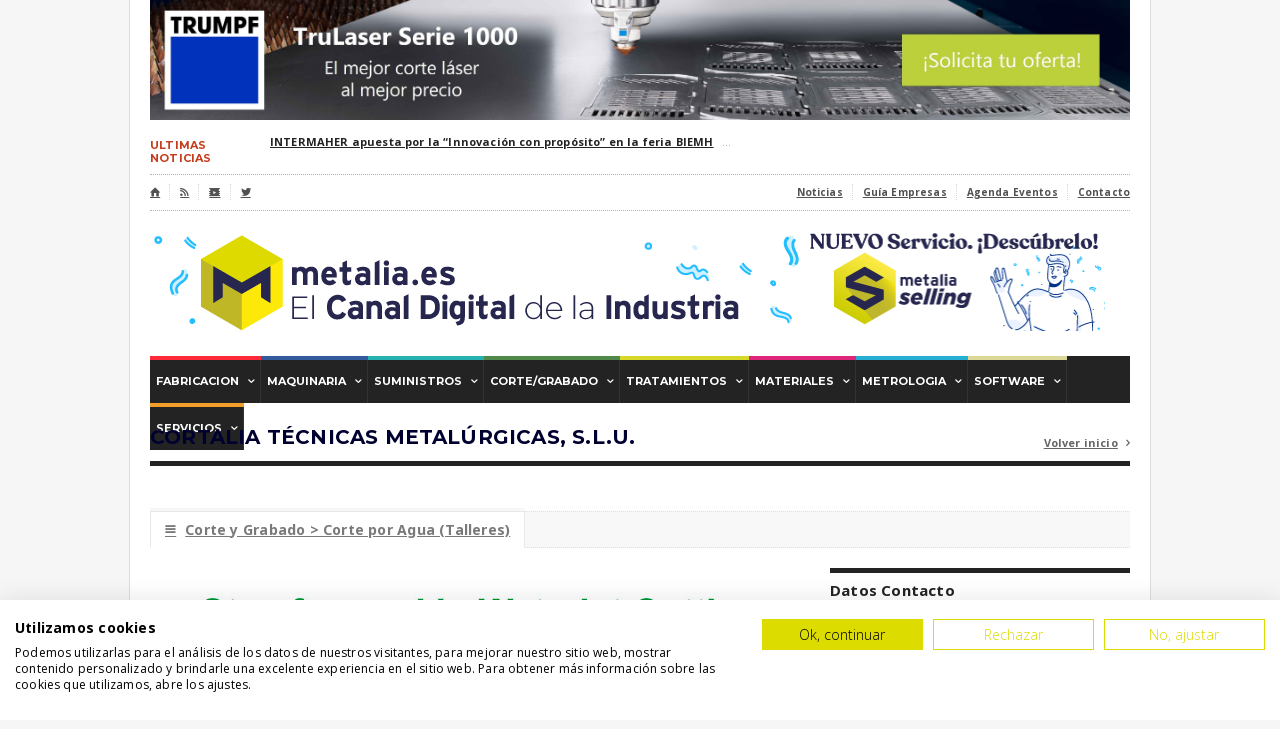

--- FILE ---
content_type: text/html
request_url: https://www.metalia.es/empresa.asp?id=47&empresa=Cortalia+T%C3%A9cnicas+Metal%C3%BArgicas%2C+s.l.u.&ccl=4
body_size: 9043
content:

<!DOCTYPE html PUBLIC "-//W3C//DTD XHTML 1.0 Strict//EN" "http://www.w3.org/TR/xhtml1/DTD/xhtml1-strict.dtd">
<!-- BEGIN html -->
<html xmlns="http://www.w3.org/1999/xhtml">
	<!-- BEGIN head -->
	<head>
    
    <!-- Google tag (gtag.js) --> <script async src="https://www.googletagmanager.com/gtag/js?id=G-0F6FGK3FQK"></script> <script> window.dataLayer = window.dataLayer || []; function gtag(){dataLayer.push(arguments);} gtag('js', new Date()); gtag('config', 'G-0F6FGK3FQK'); </script>
    
		<title>Cortalia Técnicas Metalúrgicas, s.l.u. | Guía de Empresas Industriales Metalia</title>
		<!-- Meta Tags -->
        <meta charset="utf-8" />
		<meta http-equiv="Content-Type" content="text/html; charset=utf-8" />
		<meta name="description" content="" />
		<meta name="viewport" content="width=device-width, initial-scale=1, maximum-scale=1" />
		<!-- Favicon -->
		<link rel="shortcut icon" href="images/favicon.ico" type="image/x-icon" />
		<!-- Stylesheets -->
		<link type="text/css" rel="stylesheet" href="css/reset.css" />
		<link type="text/css" rel="stylesheet" href="css/main-stylesheet.css" />
		<link type="text/css" rel="stylesheet" href="css/shortcode.css" />
		<link type="text/css" rel="stylesheet" href="css/fonts.css" />
		<link type="text/css" rel="stylesheet" href="css/colors.css" />
		<!--[if lte IE 8]>
		<link type="text/css" rel="stylesheet" href="css/ie-transparecy.css" />
		<![endif]-->
		<link type="text/css" id="style-responsive" rel="stylesheet" media="screen" href="css/responsive/full.css" />
		<link type="text/css" rel="stylesheet" href="css/layerslider.css" />

        <link href="https://fonts.googleapis.com/css?family=Noto+Sans:400,700" rel="stylesheet">
		<!--[if lt IE 9]>
			<script src="jscript/html5.js"></script>
		<![endif]-->
		<!-- Scripts -->
		<script type="text/javascript" src="jscript/jquery-1.7.2.min.js"></script>
		<script type="text/javascript">
			var startsizedefault = 980;
		</script>
		<script type="text/javascript" src="jscript/orange-themes-responsive.js"></script>

		<script type="text/javascript" src="jscript/scripts.js"></script>
		<script type="text/javascript" src="jscript/lightbox.js"></script>
		<!-- For Demo Only -->
		<script type="text/javascript" src="jscript/jquery-ui.min.js"></script>
		<script type="text/javascript" src="jscript/iris.min.js"></script>

		<link type="text/css" rel="stylesheet" href="css/color-select.css" />

<script>
  (function(i,s,o,g,r,a,m){i['GoogleAnalyticsObject']=r;i[r]=i[r]||function(){
  (i[r].q=i[r].q||[]).push(arguments)},i[r].l=1*new Date();a=s.createElement(o),
  m=s.getElementsByTagName(o)[0];a.async=1;a.src=g;m.parentNode.insertBefore(a,m)
  })(window,document,'script','https://www.google-analytics.com/analytics.js','ga');

  ga('create', 'UA-203758-1', 'auto');
  ga('send', 'pageview');

</script>


	<!-- END head -->
	</head>
	<!-- BEGIN body -->
	<body class="empresa">
<script src="https://consent.cookiefirst.com/sites/metalia.es-7c1eefd9-7539-45d2-b60b-bd2a915804ed/consent.js"></script>

		<!-- BEGIN .boxed -->
		<div class="boxed enableboxed">

			<!-- BEGIN .header -->
			<div class="header">

			


				<!-- BEGIN .wrapper -->
				<div class="wrapper">

					<div class="header-banner">
						<!--Aquí Flash -->
                        <!-- Excepción para la empresa FACCIN -->
                        
												<!--<a href="https://www.trumpf.com/es_ES/productos/maquinas-sistemas/maquinas-de-corte-por-laser-2d/trulaser-1030-fiber/?utm_campaign=trulaserserie1000&utm_source=metalia&utm_medium=banner" target="_blank" onclick="ga('send', 'event', 'BannersHome', 'Click', 'Cab Trumpf 220126');"><img src="flash/bnn_home_trumpf_220126.png" width="980" height="120" alt="Banner Trumpf Corte por Láser" title="Trumpf Nueva TruLaser Serie 1000" border="0" onload="ga('send', 'event', 'BannersHome', 'Display', 'Cab Trumpf 220126');" /></a>-->
												<!--<a href="https://www.trumpf.com/es_ES/landing-pages/global/ventas/trubend-serie-1000/" target="_blank" onclick="ga('send', 'event', 'BannersHome', 'Click', 'Cab Trumpf 240112');"><img src="flash/bnn_home_trumpf_240112.jpg" width="980" height="120" alt="Banner Trumpf Corte por Láser" title="Trumpf Nueva TruLaser Serie 1000" border="0" onload="ga('send', 'event', 'BannersHome', 'Display', 'Cab Trumpf 240112');" /></a>-->
												<a href="https://www.trumpf.com/es_ES/meta/contacto/" target="_blank" onclick="ga('send', 'event', 'BannersHome', 'Click', 'Cab Trumpf 241230');"><img src="flash/bnn_home_trumpf_241230.jpg" width="980" height="120" alt="Trumpf el mejor Corte por Láser al mejor precio" title="Trumpf Nueva TruLaser Serie 1000" border="0" onload="ga('send', 'event', 'BannersHome', 'Display', 'Cab Trumpf 241230');" /></a>

						
					</div>

					<!-- BEGIN .breaking-message -->
					<div class="breaking-message">
						<div class="thanews">
							<strong class="font-replace">ULTIMAS NOTICIAS</strong>
						</div>

						<div>
							<div class="breaking-line">
								<ul>
                                <li><a href='noticia.asp?id=8098'>INTERMAHER apuesta por la “Innovación con propósito” en la feria BIEMH</a><span>...</span></li><li><a href='noticia.asp?id=8097'>ZEISS en BIEMH 2026: ¡Vísitanos en nuestro stand en la BIEMH2026! </a><span>...</span></li><li><a href='noticia.asp?id=8096'>Maquinaria Colás: Máquinas de segunda mano con entrega inmediata</a><span>...</span></li><li><a href='noticia.asp?id=8095'>TDG Clamping Solutions logra un pedido estratégico para el sector ferrocarril</a><span>...</span></li>
								</ul>
							</div>
						</div>
					<!-- END .breaking-message -->
					</div>

					<!-- BEGIN .header-top -->
					<div class="header-top">
						<ul class="left">
							<li><a href="default.asp" class="icon-text">&#8962;</a></li>
							<li><a href="#" target="_blank" class="icon-text">&#59194;</a></li>
							<li><a href="#" target="_blank" class="icon-text">&#127916;</a></li>
							<li><a href="https://twitter.com/MetaliaEs?ref_src=twsrc%5Etfw" target="_blank" class="icon-text">&#62217;</a></li>

						</ul>
						<ul class="right">
							<li><a href="noticias.asp">Noticias</a></li>
							<li><a href="default.asp">Gu&iacute;a Empresas</a></li>
							<li><a href="eventos.asp">Agenda Eventos</a></li>
							<li><a href="contacto.asp">Contacto</a></li>
						</ul>
						<div class="clear-float"></div>
					<!-- END .header-top -->
					</div>

					<!-- BEGIN .header-content -->
					<div class="header-content">
						<div class="header-logo">
							<!--<h1 class="logo-text"><a href="index.html" class="font-replace">REGANTO</a></h1>
						  <h1 class="logo-img" style="width:980px;height:100px;background-image:url(images/logo-header2.png);"><a href="/">Metalia.es</a></h1>-->
							<a href="/"><img src="images/header-logo-metalia.png" /></a><a href="/metaliaselling" target="_blank"><img src="images/header-logo-metaliaselling.png" style="width:299px;" /></a>

						</div>


					<!-- END .header-content -->
					</div>

				<!-- END .wrapper -->
				</div>

				<!-- BEGIN .main-menu -->
				<div class="main-menu wrapper isfloatable" style="text-align:center;">

					<!--<div class="search-box">
						<form action="search.html" method="get">
							<input type="text" value="" required="required" />
							<input type="submit" value="&#128269;" />
						</form>
					</div>-->

					<!-- BEGIN .main-menu-ul -->
					<ul class="main-menu-ul" style="display: inline-block;">
						<li style="background-color:#ff0315;"><a href="#"><span>fabricacion</span></a>
							<ul>
								<li><a href="guiaempresascat.asp?cat=Fabricación&subcat=Calderería / Transformados Metálicos&cod=1">Caldereria / Transformados Metalicos</a></li>
								<li><a href="guiaempresascat.asp?cat=Fabricación&subcat=Chapistería de Precisión / Soldadura&cod=1">Chapisteria de Precision / Soldadura</a></li>
								<li><a href="guiaempresascat.asp?cat=Fabricación&subcat=Curvados Metálicos&cod=1">Curvados Metalicos</a></li>
								<li><a href="guiaempresascat.asp?cat=Fabricación&subcat=Decoletaje&cod=1">Decoletaje</a></li>
								<li><a href="guiaempresascat.asp?cat=Fabricación&subcat=Estampación / Embutición / Repulsado&cod=1">Estampacion / Embuticion / Repulsado</a></li>
								<li><a href="guiaempresascat.asp?cat=Fabricación&subcat=Fabricación de Componentes para Automoción, Aeronáutica y Ferroviario&cod=1">Fabricacion de Componentes para Automocion, Aeronautica y Ferroviario</a></li>
								<li><a href="guiaempresascat.asp?cat=Fabricación&subcat=Fabricación Aditiva / Impresión 3D&cod=1" class="dropdown-item">Fabricación Aditiva / Impresión 3D</a></li>
								<li><a href="guiaempresascat.asp?cat=Fabricación&subcat=Mecanizado&cod=1">Mecanizado</a></li>
								<li><a href="guiaempresascat.asp?cat=Fabricación&subcat=Moldes y Prototipos, Matricería, Rectificado&cod=1">Moldes y Prototipos, Matriceria, Rectificado</a></li>
							</ul>
						</li>


						<li style="background-color:#113f8c;"><a href="#"><span>Maquinaria</span></a>
							<ul>
								<li><a href="guiaempresascat.asp?cat=Maquinaria&subcat=Componentes para Maquinaria&cod=2">Componentes para Maquinaria</a></li>
								<li><a href="guiaempresascat.asp?cat=Maquinaria&subcat=Maquinaria para Arranque&cod=2">Maquinaria para Arranque</a></li>
								<li><a href="guiaempresascat.asp?cat=Maquinaria&subcat=Maquinaria para Deformación&cod=2">Maquinaria para Deformacion</a></li>
								<li><a href="guiaempresascat.asp?cat=Maquinaria&subcat=Otra Maquinaria&cod=2">Otra Maquinaria</a></li>
								<li><a href="guiaempresascat.asp?cat=Maquinaria&subcat=Impresión 3D&cod=2">Impresión 3D</a></li>
							</ul>
						</li>


						<li class="custom-color" style="background-color:#01a4a4;"><a href="#"><span>suministros</span></a>
							<ul>
								<li><a href="guiaempresascat.asp?cat=suministros&subcat=Herramientas de Corte, Manuales y Abrasivas&cod=3">Herramientas de Corte, Manuales y Abrasivas</a></li>
								<li><a href="guiaempresascat.asp?cat=suministros&subcat=Suministro Industrial&cod=3">Suministro Industrial</a></li>
								<li><a href="guiaempresascat.asp?cat=suministros&subcat=Lubricantes Industriales&cod=3">Lubricantes Industriales</a></li>
								<li><a href="guiaempresascat.asp?cat=suministros&subcat=Neumática, Automatización y Robótica&cod=3">Neumatica, Automatizacion y Robotica</a></li>
								<li><a href="guiaempresascat.asp?cat=suministros&subcat=Soldadura / Gases Industriales&cod=3">Soldadura / Gases Industriales</a></li>
							</ul>
                        </li>

                        <li class="custom-color" style="background-color:#32742c;"><a href="#="><span>Corte/Grabado</span></a>
							<ul>
								<li><a href="guiaempresascat.asp?cat=Corte y Grabado&subcat=Corte por Agua (Maquinaria)&cod=4">Corte por Agua (Maquinaria)</a></li>
								<li><a href="guiaempresascat.asp?cat=Corte y Grabado&subcat=Corte por Agua (Talleres)&cod=4">Corte por Agua (Talleres)</a></li>

								<li><a href="guiaempresascat.asp?cat=Corte y Grabado&subcat=Corte por Láser (Maquinaria)&cod=4">Corte por Laser (Maquinaria)</a></li>
								<li><a href="guiaempresascat.asp?cat=Corte y Grabado&subcat=Corte por Láser (Talleres)&cod=4">Corte por Laser (Talleres)</a></li>
								<li><a href="guiaempresascat.asp?cat=Corte y Grabado&subcat=Corte por Plasma / Oxicorte&cod=4">Corte por Plasma / Oxicorte</a></li>
                                <li><a href="guiaempresascat.asp?cat=Corte y Grabado&subcat=Corte Orbital y por Sierra&cod=4">Corte Orbital y por Sierra</a></li>
                                <li><a href="guiaempresascat.asp?cat=Corte y Grabado&subcat=Grabado, Marcado y Codificación&cod=4">Grabado, Marcado y Codificacion</a></li>


							</ul>
                        </li>

                        <li class="custom-color" style="background-color:#d0d102;"><a href="#="><span>Tratamientos</span></a>
							<ul>
								<li><a href="guiaempresascat.asp?cat=Tratamientos&subcat=Recubrimientos Superficiales (Preparación de Superficies - Revestimientos Metálicos y No Metálicos)&cod=5">Recubrimientos Superficiales (Preparacion de Superficies - Revestimientos Metalicos y No Metalicos)</a></li>
								<li><a href="guiaempresascat.asp?cat=Tratamientos&subcat=Tratamientos Térmicos - Termoquímicos y Criogénicos&cod=5">Tratamientos Termicos - Termoquimicos y Criogenicos</a></li>
							</ul>
                        </li>

						<li class="custom-color" style="background-color:#d70060;"><a href="#"><span>Materiales</span></a>
                  			  <ul>
                                <li><a href="guiaempresascat.asp?cat=Materiales&subcat=Aceros / Tubos, Barras y Perfiles&cod=6">Aceros / Tubos, Barras y Perfiles</a></li>
								<li><a href="guiaempresascat.asp?cat=Materiales&subcat=Fundición&cod=6">Fundicion</a></li>
                                <li><a href="guiaempresascat.asp?cat=Materiales&subcat=Otros Materiales&cod=6">Otros Materiales</a></li>
                                <li><a href="guiaempresascat.asp?cat=Materiales&subcat=Plasticos Técnicos&cod=6">Plasticos Tecnicos</a></li>
                                <li><a href="guiaempresascat.asp?cat=Materiales&subcat=Composites&cod=6">Composites</a></li>


							</ul>
                        </li>


						<li class="custom-color" style="background-color:#00a1cb;"><a href="#"><span>Metrologia</span></a>
                  			  <ul>
                                <li><a href="guiaempresascat.asp?cat=Metrología&subcat=Metrología&cod=7">Metrologia</a></li>
								<li><a href="guiaempresascat.asp?cat=Metrología&subcat=Inspección y Ensayo&cod=7">Inspeccion y Ensayo
</a></li>
                                <li><a href="guiaempresascat.asp?cat=Metrología&subcat=Instrumentacion de Control&cod=7">Instrumentacion de Control</a></li>
                                <li><a href="guiaempresascat.asp?cat=Metrología&subcat=Calidad y Sistemas de Gestión - I+D+i&cod=7">Calidad y Sistemas de Gestion - I+D+i</a></li>
							</ul>
                        </li>



						<li  style="background-color:#d4d185;"><a href="#"><span>Software</span></a>
                  			  <ul>
                                <li><a href="guiaempresascat.asp?cat=Software e Ingeniería&subcat=Gestión y Control de Calidad&cod=8">Gestion y Control de Calidad</a></li>
								<li><a href="guiaempresascat.asp?cat=Software e Ingeniería&subcat=Ingenierías&cod=8">Ingenierias</a></li>
                                <li><a href="guiaempresascat.asp?cat=Software e Ingeniería&subcat=Producción y Diseño&cod=8">Produccion y Diseno</a></li>
							</ul>
                        </li>




						<li  style="background-color:#f18d05;"><a href="#"><span>Servicios</span></a>
                  			  <ul>
                                <li><a href="guiaempresascat.asp?cat=Servicios&subcat=Asociaciones y Centros Técnológicos&cod=9">Asociaciones y Centros Tecnologicos</a></li>
								<li><a href="guiaempresascat.asp?cat=Servicios&subcat=Comunicación / Formación y RRHH / Documentación Técnica / Traducción&cod=9">Comunicación / Formacion y RRHH / Documentacion Tecnica / Traduccion</a></li>
                                <li><a href="guiaempresascat.asp?cat=Servicios&subcat=Mantenimiento Industrial, Logística y Embalaje&cod=9">Mantenimiento Industrial, Logística y Embalaje</a></li>
                                <li><a href="guiaempresascat.asp?cat=Servicios&subcat=Gestión / Calidad / Financieros&cod=9">Gestion / Calidad / Financieros</a></li>
							</ul>
                        </li>


					<!-- END .main-menu-ul -->
					</ul>

					<!-- BEGIN .main-under-menu-ul
					<ul class="main-under-menu-ul">
						<li><a href="#">Corte por laser</a></li>
						<li><a href="#">Corte por agua</a></li>
						<li><a href="#">Mecanizado</a></li>
						<li><a href="#">Decoletaje</a></li>
						<li><a href="#">Soldadura</a></li>
						<li><a href="#">Chapisteria</a></li>
						<li><a href="#">Automocion</a></li>
						<li><a href="#">Aeronautica</a></li>

					</ul>
					END .main-under-menu-ul -->
				<!-- END .main-menu -->
				</div>


			<!-- END .header -->
			</div>

			<!-- BEGIN .content -->
			<div class="content">

				<!-- BEGIN .wrapper -->
				<div class="wrapper">

					<!-- BEGIN .content-box -->
					<div class="content-box">

						<!-- BEGIN .content-box-main -->
						<div class="content-box-main">

						<!-- BEGIN .content-box-main -->
						<div class="content-box-main">

						

							<div class="content-main-title" style="border-bottom: 5px solid ;">
								<h2 style="color:#000030;">Cortalia Técnicas Metalúrgicas, s.l.u.</h2>
								<div class="top-right-corner">
									<a href="/">Volver inicio<span class="icon-text">&#59230;</span></a>
								</div>
							</div>


				<!-- BEGIN .wrapper -->
				<div class="wrapper">

					<div class="article-big-header">
						<h2></h2>
						<div class="article-option-line">
							<a href="#" class="this-button active"  style="font-family:'Noto Sans'; font-weight:bold; font-size:14px;"><span class="icon-text">&#9776;</span>Corte y Grabado > Corte por Agua (Talleres)</a>
							<!--<div class="right"><a href="javascript:printArticle();" class="this-button"><span class="icon-text">&#59158;</span>Imprimir Ficha</a>
							</div>-->
					  </div>
					</div>

					<!-- BEGIN .content-box -->
					<div class="content-box">

						<!-- BEGIN .content-without-middle -->
						<div class="content-without-middle">

							<!-- BEGIN .left-side -->
							<div class="left-side the-article-content" style="width:660px;">
							 <!-- <div class="article-photo">
							    
								</div>
                                -->


								<div class="article-main-content" style="margin-top:40px;">
                                <style>
								.article-main-content table tbody td {
								  border: 0px;
								}

								a {
									text-decoration:underline;
								}
								</style>



<!DOCTYPE html PUBLIC "-//W3C//DTD XHTML 1.0 Transitional//EN" "http://www.w3.org/TR/xhtml1/DTD/xhtml1-transitional.dtd">
<html xmlns="http://www.w3.org/1999/xhtml">
<head>
<meta content="text/html; charset=utf-8" http-equiv="Content-Type">
<title>La Web Profesional de la Industria Metalúrgica. Metalia.es</title>
</head>

<body>
<p><img src="data/empresas/Cortalia/imgs/Imagen1.png" width="660" height="1036" /></p>
<p><img src="data/empresas/Cortalia/imgs/Imagen2.jpg" width="660" height="922" border="0" usemap="#Map" />
  <map name="Map" id="Map">
    <area shape="rect" coords="554,875,593,918" href="https://twitter.com/cortalia" target="_blank" />
    <area shape="rect" coords="593,876,617,918" href="https://www.facebook.com/pages/CORTALIA/387875957892779" target="_blank" />
  </map>
</p>
</body>
</html>



							  </div>





							<!-- END .left-side -->
							</div>

							<!-- BEGIN .full-left-box -->
							<div class="full-left-box">

							  <h2 class="thetitle" style="border-top:5px solid ;color:#000030;"></h2>


                            
							<!-- Bloque Noticias

                            	<div class="category-block">
									<div class="category-left-block">

										<div class="article-block">
											<div class="article-photo">
												<a href="post.html"><img src="images/photos/image-26.jpg" width="230" height="100" class="setborder" alt="" title="" /></a>
											</div>
											<h4><a href="post.html" class="font-replace">Vel facete deleniti suavitate no vum viris has</a><a href="#" class="article-comment-icon"><span class="comment-icon">&nbsp;</span>10</a></h4>
										</div>

										<div class="article-block">
											<div class="article-photo">
												<a href="post.html"><img src="images/photos/image-27.jpg" width="230" height="100" class="setborder" alt="" title="" /></a>
											</div>
											<h4><a href="post.html" class="font-replace">Per dicat zril feugiat natum nobis anquot homero singulis</a><a href="#" class="article-comment-icon"><span class="comment-icon">&nbsp;</span>5</a></h4>
										</div>

										<div class="article-block">
											<div class="article-photo">
												<a href="post.html"><img src="images/photos/image-28.jpg" width="230" height="100" class="setborder" alt="" title="" /></a>
											</div>
											<h4><a href="post.html" class="font-replace">Ut autem eirmod tacimates sedeiqu congue</a><a href="#" class="article-comment-icon"><span class="comment-icon">&nbsp;</span>18</a></h4>
										</div>

								  </div>
									<div class="category-right-block">

										<div class="article-photo">
											<a href="post.html"><img src="images/photos/image-25.jpg" width="410" height="285" class="setborder" alt="" title="" /></a>
										</div>
										<div class="article-content">
											<h2><a href="post.html" class="font-replace">Ius dolor vulputate probo malorum vim</a><a href="#" class="article-comment-icon"><span class="comment-icon">&nbsp;</span>6</a></h2>
											<p>Sed te nisl vocibus forensibus, facilis denique delicatissimi et sit, te qui integre petentium. Ei mel timeam conclusionemque vituperatoribus. Ei vix solet vidisse laboramus, dolore primis praesent sit ut. Diam habeo an nec. Natum disputationi ut eum. Nisl erant percipitur ei ius. Sed facete omittantur reprehendunt eu, dicam vivendo ut eum. Per ex dicat zril feugiat, natum nobis an vel, quot homero singulis est ut.</p>
										</div>

									</div>
							  </div>-->



							<!-- END .full-left-box -->
							</div>



						<!-- END .content-box-main -->
						</div>

						<!-- BEGIN .content-box-sidebar -->
						<div class="content-box-sidebar">




							<!-- BEGIN .panel Datos Contacto -->
							<div class="panel">
								<h3>Datos Contacto</h3>

								<!-- BEGIN .panel-content -->
								<div class="panel-content latest-comments">


										

									<div class="side-comment">
									  <div class="comment-content">
										  <span class="timestamp"></span>
										  <strong>Cortalia Técnicas Metalúrgicas, s.l.u.
										  </strong>
									      <p style="font-size:13px;">
										C/ Ferrocarril, 14<br />28821&nbsp;Coslada - Madrid<br />Tel. (+34) 91 669 82 34<br />Fax. (+34) 91 669 82 34<br />Movil: (+34) 629 607 512<br />

                                        </p>

											<a href='http://www.cortalia.com' target='_blank' class='text-link'><span class='icon-text'>&#59154;</span>www.cortalia.com</a><br /><a href='mailto:soporte@lucohe.com' class='text-link'><span class='icon-text'>&#59154;</span>soporte@lucohe.com</a><br />

                                     <div class="article-soc-likes" style="padding-top:35px;">
									<span class='social-icon'><a href='https://es-es.facebook.com/CORTALIA-387875957892779/' style='background-color:#475aaf;' target='_blank'><span class='icon-text'>&#62220;</span>Facebook</a></span><span class='social-icon'><a href='https://twitter.com/cortalia?lang=es' style='background-color:#30b1d1;' target='_blank'><span class='icon-text'>&#62217;</span>Twitter</a></span><span class='social-icon'><a href='http://es.linkedin.com/company/grupo-industrial-cortalia-&-lubricalia' style='background-color:#007bb6;' target='_blank'><span class='icon-text'>&#62232;</span>LinkedIn+</a></span>
									  </div>
									  </div>

								  </div>



								<!-- END .panel-content -->
								</div>

							<p>&nbsp;</p>

                            
                                <div class="panel">
                                    <h3>Catálogos</h3>
                                    
                                    <div class="panel-content">
                                    	 
                                     			<a href="data/empresas/Cortalia/pdf/Cortalia.pdf" target="_blank" class="text-ad" style="display: block !important; visibility: visible !important;"><strong class="advertisement-title">1 Catálogo Cortalia</strong><span class="advertisement-link" style="font-size:13px;"><span class="icon-text">&#59212;</span>Descargar Documento.</span></a>
                                    	 
                                        <br />
                                    </div>

                                    <!-- END .panel -->
                            
                                    <div class="panel-content">
                                    	 
                                     			<a href="data/empresas/Cortalia/pdf/Boletin27-Julio_Capacidades-generales.pdf" target="_blank" class="text-ad" style="display: block !important; visibility: visible !important;"><strong class="advertisement-title">Capacidades generales: máquina de corte por agua</strong><span class="advertisement-link" style="font-size:13px;"><span class="icon-text">&#59212;</span>Descargar Documento.</span></a>
                                    	 
                                        <br />
                                    </div>

                                    <!-- END .panel -->
                            
                                    <div class="panel-content">
                                    	 
                                     			<a href="data/empresas/Cortalia/pdf/OMAX A-JET PDF.pdf" target="_blank" class="text-ad" style="display: block !important; visibility: visible !important;"><strong class="advertisement-title">OMAX A-JET</strong><span class="advertisement-link" style="font-size:13px;"><span class="icon-text">&#59212;</span>Descargar Documento.</span></a>
                                    	 
                                        <br />
                                    </div>

                                    <!-- END .panel -->
                            



							<!-- END .content-box-sidebar -->
						</div>





					<!-- END .content-box -->
					</div>

				<!-- END .wrapper -->
				</div>

			<!-- BEGIN .content -->
			</div>

			<!-- BEGIN .footer -->
			<div class="footer">

							<!-- BEGIN .wrapper -->
				<div class="wrapper">
					
					<div class="footer-content">
						<div class="footer-block">
							<div class="relative-block">
								<div class="footer-logo">
									<a href="index.html"><img src="images/logo-footer.png" title="" alt="" /></a>
								</div>
								<div class="footer-set">
									<p>Metalia.es, es el portal lider dentro del sector de la Metalúrgica en España, y sirve de gu&iacute;a de las mejores y m&aacute;s importantes empresas del sector, as&iacute; como de la actualidad y noticias m&aacute;s relevantes.</p>
								</div>&nbsp;

								<div class="footer-bottom">

									<a href="https://twitter.com/metaliaes" target="_blank" class="soc-button icon-text">&#62218;</a>

									<a href="https://www.linkedin.com/company/grupo-metalia" target="_blank" class="soc-button icon-text">&#62233;</a>
								</div>
							</div>
						</div>
						<div class="footer-block">
							<h2 class="footer-title font-replace">GUIA EMPRESAS</h2>
							<ul class="category-listing">
								<li><a href="metalia-guia-empresas-fabricacion.asp" ><span class="category-square" style="background:#FF2938;">&nbsp;</span>FABRICACION</a></li>
								<li><a href="metalia-guia-empresas-maquinaria.asp" ><span class="category-square" style="background:#345C9D;">&nbsp;</span>MAQUINAR&Iacute;A</a></li>
								<li><a href="metalia-guia-empresas-suministros.asp" ><span class="category-square" style="background:#27B2B2;">&nbsp;</span>SUMINISTROS</a></li>
                                <li><a href="metalia-guia-empresas-corte-y-grabado.asp" ><span class="category-square" style="background:#51894B;">&nbsp;</span>CORTE GRABADO</a></li>
								<li><a href="metalia-guia-empresas-tratamientos.asp" ><span class="category-square" style="background:#D7D828;">&nbsp;</span>TRATAMIENTOS</a></li>
                				<li><a href="metalia-guia-empresas-materiales.asp" ><span class="category-square" style="background:#DD2678;">&nbsp;</span>MATERIALES</a></li>
								<li><a href="metalia-guia-empresas-metrologia.asp" ><span class="category-square" style="background:#26AFD3;">&nbsp;</span>METROLOG&Iacute;A</a></li>
                				<li><a href="metalia-guia-empresas-softwareeingenieria.asp" ><span class="category-square" style="background:#DAD897;">&nbsp;</span>SOFTWARE</a></li>
                				<li><a href="metalia-guia-empresas-servicios.asp" ><span class="category-square" style="background:#F39E2A;">&nbsp;</span>SERVICIOS</a></li>
                                                                                                
							</ul>
						</div>
						<div class="footer-block">
							<h2 class="footer-title font-replace">Sitemap</h2>
							<ul>
								<li><a href="default.asp">inicio</a></li>
								<li><a href="default.asp">empresas</a></li>
								<li><a href="noticias.asp">noticias</a></li>
								<li><a href="eventos.asp">eventos</a></li>
								<li><a href="contacto.asp">Contacto</a></li>
							</ul>
						</div>
						<div class="footer-block">
							<div class="relative-block">
								<h2 class="footer-title font-replace">Contacta</h2>	
								<div class="footer-contact-form">
									<p>Si desean contactar con nosotros o cualquiera de nuestros departamentos, pueden hacerlo a trav&eacute;s de nuestro email comercial@metalia.es.</p>
								</div><br />
								<div class="footer-bottom">
									<span class="contact-msg"><span class="icon-text">&#128222;+</span>00 34 91 231 70 04 </span>
									<a href="mailto:comercial@metalia.es" class="contact-msg"><span class="icon-text">&#9993;</span>comercial@metalia.es</a>
								</div>
							</div>
						</div>
					</div>
					
					<div class="footer-copy">
						<p class="left">&copy; Metalia Gesti&oacute;n Integral,S.L. 2016. <a href="politica-privacidad.asp">Pol&iacute;tica de Privacidad</a> |  <a href="aviso-legal.asp">Condiciones de Uso</a></p>
						
						<div class="clear-float"></div>
					</div>
					
				<!-- END .wrapper -->
				</div>



			<!-- END .footer -->
			</div>

		<!-- END .boxed -->
		</div>
	<!-- END body -->
	</body>
<!-- END html -->
</html>


--- FILE ---
content_type: text/css
request_url: https://www.metalia.es/css/fonts.css
body_size: 630
content:


/* All texts font */
body {
	font-family: 'Open Sans', sans-serif;
}


/* Weather report texts font */
.header .header-weather .weather-report strong,
.header .breaking-message strong,
.header .logo-text {
	font-family:'Montserrat', sans-serif;
}


/* Main menu font */
.main-menu ul.main-menu-ul > li > a,
.main-menu ul.main-menu-ul li ul li a,
.main-menu ul.main-under-menu-ul li a {
	font-family:'Montserrat', sans-serif;
}


/* Every single title font */
.middle-side .middle-panel > h3,
h4,
h4 a.article-comment-icon,
.left-article-block .article-content h2,
.left-article-block .article-content h3,
h2 a.article-comment-icon,
h3 a.article-comment-icon,
.category-right-block .article-content h2,
.content-main-title h2,
.content-blog .article-block-big-image .article-content h3,
.content-blog .article-block-small-image h3,
.article-big-header h2,
.the-article-content .article-author .article-user strong,
.comment-block .comments li .commment-content .user-nick,
.comment-block .comments li .commment-content .marker,
.comment-block .comments li .commment-content .icon-link,
.comment-form h2.small-title, #respond h2.small-title,
.the-error-msg strong,
.the-error-msg span,
.the-error-msg p,
.photo-tile .gallery-title,
.panel .side-comment .comment-content strong,
#calendar_wrap table caption,
.footer h2.footer-title {
	font-family:'Montserrat';
}


/* Input & textarea font */
.content input[type=text],
.content textarea,
.content input[type=submit] {
	font-family:'Open Sans', Arial;
}


/* lightbox close button font */
.lightbox .lightcontent .light-close, .lightbox .lightcontent-loading .light-close {
	font-family: Arial;
}


